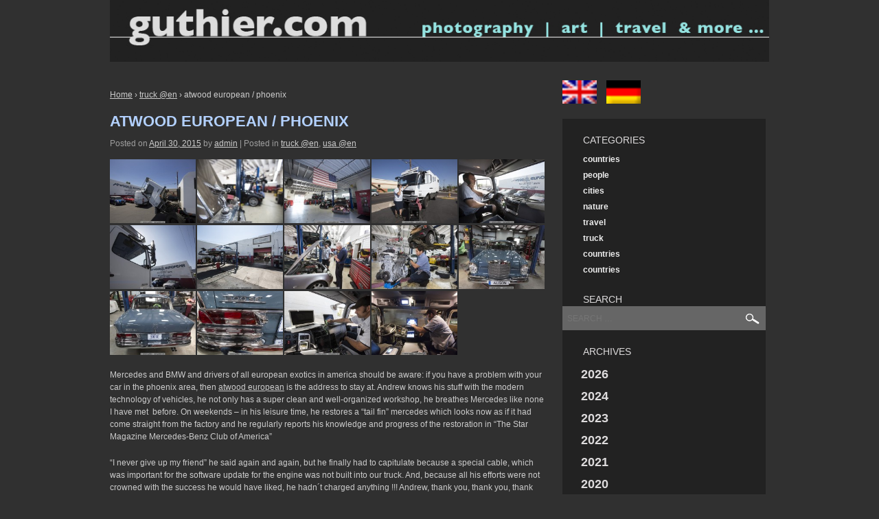

--- FILE ---
content_type: text/html; charset=UTF-8
request_url: https://blog.guthier.com/atwood-european-phoenix-2/
body_size: 8065
content:
<!doctype html>
<!--[if !IE]>      <html class="no-js non-ie" lang="en-US"> <![endif]-->
<!--[if IE 7 ]>    <html class="no-js ie7" lang="en-US"> <![endif]-->
<!--[if IE 8 ]>    <html class="no-js ie8" lang="en-US"> <![endif]-->
<!--[if IE 9 ]>    <html class="no-js ie9" lang="en-US"> <![endif]-->
<!--[if gt IE 9]><!--> <html class="no-js" lang="en-US"> <!--<![endif]-->
<head>

<meta charset="UTF-8" />
<meta name="viewport" content="width=device-width-constant; initial-scale=1; maximum-scale=1; user-scalable=0;" />

<title>atwood european / phoenix &#124; Norbert Guthier Blog</title>

<link rel="profile" href="http://gmpg.org/xfn/11" />
<link rel="pingback" href="https://blog.guthier.com/xmlrpc.php" />

<meta name='robots' content='max-image-preview:large' />
<link rel="alternate" hreflang="en-us" href="https://blog.guthier.com/atwood-european-phoenix-2/" />
<link rel="alternate" hreflang="de-de" href="https://blog.guthier.com/atwood-european-phoenix/?lang=de" />
<link rel='dns-prefetch' href='//s.w.org' />
<link rel="alternate" type="application/rss+xml" title="Norbert Guthier Blog &raquo; Feed" href="https://blog.guthier.com/feed/" />
<link rel="alternate" type="application/rss+xml" title="Norbert Guthier Blog &raquo; Comments Feed" href="https://blog.guthier.com/comments/feed/" />
<link rel="alternate" type="application/rss+xml" title="Norbert Guthier Blog &raquo; atwood european / phoenix Comments Feed" href="https://blog.guthier.com/atwood-european-phoenix-2/feed/" />
		<script type="text/javascript">
			window._wpemojiSettings = {"baseUrl":"https:\/\/s.w.org\/images\/core\/emoji\/13.1.0\/72x72\/","ext":".png","svgUrl":"https:\/\/s.w.org\/images\/core\/emoji\/13.1.0\/svg\/","svgExt":".svg","source":{"concatemoji":"https:\/\/blog.guthier.com\/wp-includes\/js\/wp-emoji-release.min.js?ver=5.8.1"}};
			!function(e,a,t){var n,r,o,i=a.createElement("canvas"),p=i.getContext&&i.getContext("2d");function s(e,t){var a=String.fromCharCode;p.clearRect(0,0,i.width,i.height),p.fillText(a.apply(this,e),0,0);e=i.toDataURL();return p.clearRect(0,0,i.width,i.height),p.fillText(a.apply(this,t),0,0),e===i.toDataURL()}function c(e){var t=a.createElement("script");t.src=e,t.defer=t.type="text/javascript",a.getElementsByTagName("head")[0].appendChild(t)}for(o=Array("flag","emoji"),t.supports={everything:!0,everythingExceptFlag:!0},r=0;r<o.length;r++)t.supports[o[r]]=function(e){if(!p||!p.fillText)return!1;switch(p.textBaseline="top",p.font="600 32px Arial",e){case"flag":return s([127987,65039,8205,9895,65039],[127987,65039,8203,9895,65039])?!1:!s([55356,56826,55356,56819],[55356,56826,8203,55356,56819])&&!s([55356,57332,56128,56423,56128,56418,56128,56421,56128,56430,56128,56423,56128,56447],[55356,57332,8203,56128,56423,8203,56128,56418,8203,56128,56421,8203,56128,56430,8203,56128,56423,8203,56128,56447]);case"emoji":return!s([10084,65039,8205,55357,56613],[10084,65039,8203,55357,56613])}return!1}(o[r]),t.supports.everything=t.supports.everything&&t.supports[o[r]],"flag"!==o[r]&&(t.supports.everythingExceptFlag=t.supports.everythingExceptFlag&&t.supports[o[r]]);t.supports.everythingExceptFlag=t.supports.everythingExceptFlag&&!t.supports.flag,t.DOMReady=!1,t.readyCallback=function(){t.DOMReady=!0},t.supports.everything||(n=function(){t.readyCallback()},a.addEventListener?(a.addEventListener("DOMContentLoaded",n,!1),e.addEventListener("load",n,!1)):(e.attachEvent("onload",n),a.attachEvent("onreadystatechange",function(){"complete"===a.readyState&&t.readyCallback()})),(n=t.source||{}).concatemoji?c(n.concatemoji):n.wpemoji&&n.twemoji&&(c(n.twemoji),c(n.wpemoji)))}(window,document,window._wpemojiSettings);
		</script>
		<style type="text/css">
img.wp-smiley,
img.emoji {
	display: inline !important;
	border: none !important;
	box-shadow: none !important;
	height: 1em !important;
	width: 1em !important;
	margin: 0 .07em !important;
	vertical-align: -0.1em !important;
	background: none !important;
	padding: 0 !important;
}
</style>
	<link rel='stylesheet' id='coin-css-css'  href='https://blog.guthier.com/wp-content/plugins/slideshow-manager/coin-slider/coin-slider-styles.css?ver=5.8.1' type='text/css' media='all' />
<link rel='stylesheet' id='cms-navigation-style-base-css'  href='https://blog.guthier.com/wp-content/plugins/wpml-cms-nav/res/css/cms-navigation-base.css?ver=1.5.5' type='text/css' media='screen' />
<link rel='stylesheet' id='cms-navigation-style-css'  href='https://blog.guthier.com/wp-content/plugins/wpml-cms-nav/res/css/cms-navigation.css?ver=1.5.5' type='text/css' media='screen' />
<link rel='stylesheet' id='responsive-style-css'  href='https://blog.guthier.com/wp-content/themes/responsive/style.css?ver=1.9.3.4' type='text/css' media='all' />
<link rel='stylesheet' id='responsive-media-queries-css'  href='https://blog.guthier.com/wp-content/themes/responsive/core/css/style.css?ver=1.9.3.4' type='text/css' media='all' />
<link rel='stylesheet' id='jquery-ui-css'  href='https://ajax.googleapis.com/ajax/libs/jqueryui/1.8.16/themes/base/jquery-ui.css?ver=5.8.1' type='text/css' media='all' />
<link rel='stylesheet' id='travelmap-css'  href='https://blog.guthier.com/wp-content/plugins/travelmap/screen.css?ver=5.8.1' type='text/css' media='all' />
<script type='text/javascript' src='https://blog.guthier.com/wp-includes/js/jquery/jquery.min.js?ver=3.6.0' id='jquery-core-js'></script>
<script type='text/javascript' src='https://blog.guthier.com/wp-includes/js/jquery/jquery-migrate.min.js?ver=3.3.2' id='jquery-migrate-js'></script>
<script type='text/javascript' src='https://blog.guthier.com/wp-content/plugins/slideshow-manager/coin-slider/coin-slider.min.js?ver=5.8.1' id='coin-slider-js'></script>
<script type='text/javascript' src='https://blog.guthier.com/wp-content/themes/responsive/core/js/responsive-modernizr.js?ver=2.6.1' id='modernizr-js'></script>
<link rel="https://api.w.org/" href="https://blog.guthier.com/wp-json/" /><link rel="alternate" type="application/json" href="https://blog.guthier.com/wp-json/wp/v2/posts/1554" /><link rel="EditURI" type="application/rsd+xml" title="RSD" href="https://blog.guthier.com/xmlrpc.php?rsd" />
<link rel="wlwmanifest" type="application/wlwmanifest+xml" href="https://blog.guthier.com/wp-includes/wlwmanifest.xml" /> 
<meta name="generator" content="WordPress 5.8.1" />
<link rel="canonical" href="https://blog.guthier.com/atwood-european-phoenix-2/" />
<link rel='shortlink' href='https://blog.guthier.com/?p=1554' />
<link rel="alternate" type="application/json+oembed" href="https://blog.guthier.com/wp-json/oembed/1.0/embed?url=https%3A%2F%2Fblog.guthier.com%2Fatwood-european-phoenix-2%2F" />
<link rel="alternate" type="text/xml+oembed" href="https://blog.guthier.com/wp-json/oembed/1.0/embed?url=https%3A%2F%2Fblog.guthier.com%2Fatwood-european-phoenix-2%2F&#038;format=xml" />
<meta name="generator" content="WPML ver:4.4.10 stt:1,3;" />
<!-- We need this for debugging -->
<!-- Responsive 1.9.3.5 -->

<script>
  (function(i,s,o,g,r,a,m){i['GoogleAnalyticsObject']=r;i[r]=i[r]||function(){
  (i[r].q=i[r].q||[]).push(arguments)},i[r].l=1*new Date();a=s.createElement(o),
  m=s.getElementsByTagName(o)[0];a.async=1;a.src=g;m.parentNode.insertBefore(a,m)
  })(window,document,'script','//www.google-analytics.com/analytics.js','ga');

  ga('create', 'UA-55912314-1', 'auto');
  ga('send', 'pageview');

</script>
<link rel='stylesheet' id='travelmap-css'  href='https://blog.guthier.com/wp-content/themes/responsive/jquery.fancybox/jquery.fancybox.css' type='text/css' media='all' />
<link rel='stylesheet' id='travelmap-css'  href='https://blog.guthier.com/wp-content/themes/responsive/jquery.fancybox/jquery.fancybox-thumbs.css' type='text/css' media='all' />

<script type="text/javascript" src="https://blog.guthier.com/wp-content/themes/responsive/jquery.fancybox/jquery.fancybox.js"></script>
<script type="text/javascript" src="https://blog.guthier.com/wp-content/themes/responsive/jquery.fancybox/jquery.fancybox-thumbs.js"></script>
<script type="text/javascript" src="https://blog.guthier.com/wp-content/themes/responsive/jquery.fancybox/jquery.fancybox.js"></script>
<script type="text/javascript" src="https://blog.guthier.com/wp-content/themes/responsive/core/js-dev/common.js"></script>

<script type="text/javascript">

	jQuery(document).ready(function(){

		jQuery(".fancy").fancybox({
					theme : 'dark',
					arrows : true,
					autoResize : true,
					padding : 0,
					helpers : {
					thumbs : true
				}
				});

	});

</script>

</head>

<body class="post-template-default single single-post postid-1554 single-format-standard">
                 
<div id="container" class="hfeed">
         
        <div id="header">

		    
                
       
	               
        <div id="logo">
            <a href="https://blog.guthier.com/"><img src="https://blog.guthier.com/wp-content/themes/responsive/core/images/default-logo.png" alt="Norbert Guthier Blog" /></a>
        </div><!-- end of #logo -->
        
    
        
        				<div class="main-nav"><ul class="menu"><li ><a href="https://blog.guthier.com/">Home</a></li><li class="page_item page-item-603"><a href="https://blog.guthier.com/shop-2/">buy a print</a></li></ul></div>                
            
			 
    </div><!-- end of #header -->
    	    <div id="wrapper" class="clearfix">
		<div id="sidebar-top-wrapper">
			 		        		    		</div>
		<div id="languages-wrapper">
						<div id="languages">  <img src="https://blog.guthier.com/wp-content/plugins/sitepress-multilingual-cms/res/flags/en.png" height="12" alt="en" width="18" /><a href="https://blog.guthier.com/atwood-european-phoenix/?lang=de"><img src="https://blog.guthier.com/wp-content/plugins/sitepress-multilingual-cms/res/flags/de.png" height="12" alt="de" width="18" /></a></div>		</div>
				
<div id="content" class="grid col-620">
        
	<div class="breadcrumb-list" xmlns:v="http://rdf.data-vocabulary.org/#"><span class="breadcrumb" typeof="v:Breadcrumb"><a rel="v:url" property="v:title" href="https://blog.guthier.com/">Home</a></span> <span class="chevron">&#8250;</span> <span class="breadcrumb" typeof="v:Breadcrumb"><a rel="v:url" property="v:title" href="https://blog.guthier.com/category/truck-2/">truck @en</a></span> <span class="chevron">&#8250;</span> <span class="breadcrumb-current">atwood european / phoenix</span></div>        
	
		        
						<div id="post-1554" class="post-1554 post type-post status-publish format-standard hentry category-truck-2 category-usa-countries-2">       
				
                
				<h1 class="entry-title post-title">atwood european / phoenix</h1>

<!--<div><img src="images/en.png" /><img src="images/de.png" /></div>-->
<div class="post-meta">
<span class="meta-prep meta-prep-author posted">Posted on </span><a href="https://blog.guthier.com/atwood-european-phoenix-2/" title="4:33 am" rel="bookmark"><span class="timestamp updated">April 30, 2015</span></a><span class="byline"> by </span><span class="author vcard"><a class="url fn n" href="https://blog.guthier.com/author/admin/" title="View all posts by admin">admin</a></span>
			<span class="comments-link">
			 
			| Posted in <a href="https://blog.guthier.com/category/truck-2/">truck @en</a>, <a href="https://blog.guthier.com/category/countries-2/usa-countries-2/">usa @en</a> 
			
		</span>
	 
</div><!-- end of .post-meta -->

                <div class="post-entry">
                    
<div id="coin-JIWcf1EoOD" class="coin-gal-wrapper">
<a rel="coin-JIWcf1EoOD" class="fancy coin-gal" href="https://blog.guthier.vuckovv.com/wp-content/uploads/2015/04/15-4734a-800x530.jpg" title=""><img src="https://blog.guthier.vuckovv.com/wp-content/uploads/2015/04/15-4734a-800x530-thumb.jpg" alt="" /></a>
<a rel="coin-JIWcf1EoOD" class="fancy coin-gal" href="https://blog.guthier.vuckovv.com/wp-content/uploads/2015/04/15-4756-800x530.jpg" title=""><img src="https://blog.guthier.vuckovv.com/wp-content/uploads/2015/04/15-4756-800x530-thumb.jpg" alt="" /></a>
<a rel="coin-JIWcf1EoOD" class="fancy coin-gal" href="https://blog.guthier.vuckovv.com/wp-content/uploads/2015/04/15-4761-800x530.jpg" title=""><img src="https://blog.guthier.vuckovv.com/wp-content/uploads/2015/04/15-4761-800x530-thumb.jpg" alt="" /></a>
<a rel="coin-JIWcf1EoOD" class="fancy coin-gal" href="https://blog.guthier.vuckovv.com/wp-content/uploads/2015/04/15-4763-800x530.jpg" title=""><img src="https://blog.guthier.vuckovv.com/wp-content/uploads/2015/04/15-4763-800x530-thumb.jpg" alt="" /></a>
<a rel="coin-JIWcf1EoOD" class="fancy coin-gal" href="https://blog.guthier.vuckovv.com/wp-content/uploads/2015/04/15-4766-800x530.jpg" title=""><img src="https://blog.guthier.vuckovv.com/wp-content/uploads/2015/04/15-4766-800x530-thumb.jpg" alt="" /></a>
<a rel="coin-JIWcf1EoOD" class="fancy coin-gal" href="https://blog.guthier.vuckovv.com/wp-content/uploads/2015/04/15-4774-800x530.jpg" title=""><img src="https://blog.guthier.vuckovv.com/wp-content/uploads/2015/04/15-4774-800x530-thumb.jpg" alt="" /></a>
<a rel="coin-JIWcf1EoOD" class="fancy coin-gal" href="https://blog.guthier.vuckovv.com/wp-content/uploads/2015/04/15-4887-800x530.jpg" title=""><img src="https://blog.guthier.vuckovv.com/wp-content/uploads/2015/04/15-4887-800x530-thumb.jpg" alt="" /></a>
<a rel="coin-JIWcf1EoOD" class="fancy coin-gal" href="https://blog.guthier.vuckovv.com/wp-content/uploads/2015/04/15-4891-800x530.jpg" title=""><img src="https://blog.guthier.vuckovv.com/wp-content/uploads/2015/04/15-4891-800x530-thumb.jpg" alt="" /></a>
<a rel="coin-JIWcf1EoOD" class="fancy coin-gal" href="https://blog.guthier.vuckovv.com/wp-content/uploads/2015/04/15-4894-800x530.jpg" title=""><img src="https://blog.guthier.vuckovv.com/wp-content/uploads/2015/04/15-4894-800x530-thumb.jpg" alt="" /></a>
<a rel="coin-JIWcf1EoOD" class="fancy coin-gal" href="https://blog.guthier.vuckovv.com/wp-content/uploads/2015/04/15-5067-800x530.jpg" title=""><img src="https://blog.guthier.vuckovv.com/wp-content/uploads/2015/04/15-5067-800x530-thumb.jpg" alt="" /></a>
<a rel="coin-JIWcf1EoOD" class="fancy coin-gal" href="https://blog.guthier.vuckovv.com/wp-content/uploads/2015/04/15-5059-800x530.jpg" title=""><img src="https://blog.guthier.vuckovv.com/wp-content/uploads/2015/04/15-5059-800x530-thumb.jpg" alt="" /></a>
<a rel="coin-JIWcf1EoOD" class="fancy coin-gal" href="https://blog.guthier.vuckovv.com/wp-content/uploads/2015/04/15-5062-800x530.jpg" title=""><img src="https://blog.guthier.vuckovv.com/wp-content/uploads/2015/04/15-5062-800x530-thumb.jpg" alt="" /></a>
<a rel="coin-JIWcf1EoOD" class="fancy coin-gal" href="https://blog.guthier.vuckovv.com/wp-content/uploads/2015/04/15-5074-800x530.jpg" title=""><img src="https://blog.guthier.vuckovv.com/wp-content/uploads/2015/04/15-5074-800x530-thumb.jpg" alt="" /></a>
<a rel="coin-JIWcf1EoOD" class="fancy coin-gal" href="https://blog.guthier.vuckovv.com/wp-content/uploads/2015/04/15-5089-800x530.jpg" title=""><img src="https://blog.guthier.vuckovv.com/wp-content/uploads/2015/04/15-5089-800x530-thumb.jpg" alt="" /></a>
<br class="clear" />
</div>
<p>Mercedes and BMW and drivers of all european exotics in america should be aware: if you have a problem with your car in the phoenix area, then <a href="http://atwoodeuropean.com">atwood european</a> is the address to stay at. Andrew knows his stuff with the modern technology of vehicles, he not only has a super clean and well-organized workshop, he breathes Mercedes like none I have met  before. On weekends – in his leisure time, he restores a “tail fin” mercedes which looks now as if it had come straight from the factory and he regularly reports his knowledge and progress of the restoration in “The Star Magazine Mercedes-Benz Club of America”</p>
<p>“I never give up my friend” he said again and again, but he finally had to capitulate because a special cable, which was important for the software update for the engine was not built into our truck. And, because all his efforts were not crowned with the success he would have liked, he hadn´t charged anything !!! Andrew, thank you, thank you, thank you.</p>
<p>Thanks also to the mercedes truck workshop in frankfurt where oliver kraus and martin lemmerz were conceded to solve my problems with the truck. Again: thank you, thank you, thank you.</p>

                    
                                        
                                    </div><!-- end of .post-entry -->
                
                <div class="navigation">
			        <div class="previous">&#8249; <a href="https://blog.guthier.com/fred-tieken-2/" rel="prev">Previous</a></div>
                    <div class="next"><a href="https://blog.guthier.com/road-kills/" rel="next">Next</a> &#8250;</div>
		        </div><!-- end of .navigation -->
                
                

	<div class="post-data">
		<div class="post-edit"></div>  
	</div><!-- end of .post-data --> 

           

				               
				      
			</div><!-- end of #post-1554 -->       
			            
            
						<div class="aqui llega 15541554"></div>

    <h6 id="comments">
			2 comments on &ldquo;<span>atwood european / phoenix</span>&rdquo;    </h6>

    
    <ol class="commentlist">
        		<li class="comment even thread-even depth-1 parent" id="comment-1043">
				<div id="div-comment-1043" class="comment-body">
				<div class="comment-author vcard">
						<cite class="fn"><a href='http://atwoodeuropean.com' rel='external nofollow ugc' class='url'>Andrew</a></cite> <span class="says">says:</span>		</div>
		
		<div class="comment-meta commentmetadata">
			<a href="https://blog.guthier.com/atwood-european-phoenix-2/#comment-1043">April 30, 2015 at 3:13 pm</a>		</div>

		<p>Norbert, Danke mein freund fur das Kompliment. It was a great pleasure to meet such a genuine person such as yourself and i look forward to your return trip back to the southwest! </p>
<p>Andrew</p>

		<div class="reply"><a rel='nofollow' class='comment-reply-link' href='https://blog.guthier.com/atwood-european-phoenix-2/?replytocom=1043#respond' data-commentid="1043" data-postid="1554" data-belowelement="div-comment-1043" data-respondelement="respond" data-replyto="Reply to Andrew" aria-label='Reply to Andrew'>Reply</a></div>
				</div>
				<ul class="children">
		<li class="comment byuser comment-author-admin bypostauthor odd alt depth-2" id="comment-1045">
				<div id="div-comment-1045" class="comment-body">
				<div class="comment-author vcard">
						<cite class="fn">admin</cite> <span class="says">says:</span>		</div>
		
		<div class="comment-meta commentmetadata">
			<a href="https://blog.guthier.com/atwood-european-phoenix-2/#comment-1045">April 30, 2015 at 5:29 pm</a>		</div>

		<p>the pleasure was on my side and i look forward to seeing you again soon, norbert</p>

		<div class="reply"><a rel='nofollow' class='comment-reply-link' href='https://blog.guthier.com/atwood-european-phoenix-2/?replytocom=1045#respond' data-commentid="1045" data-postid="1554" data-belowelement="div-comment-1045" data-respondelement="respond" data-replyto="Reply to admin" aria-label='Reply to admin'>Reply</a></div>
				</div>
				</li><!-- #comment-## -->
</ul><!-- .children -->
</li><!-- #comment-## -->
    </ol>
    
    



    	<div id="respond" class="comment-respond">
		<h3 id="reply-title" class="comment-reply-title">Leave a Reply <small><a rel="nofollow" id="cancel-comment-reply-link" href="/atwood-european-phoenix-2/#respond" style="display:none;">Cancel reply</a></small></h3><form action="https://blog.guthier.com/wp-comments-post.php" method="post" id="commentform" class="comment-form"><p class="comment-notes"><span id="email-notes">Your email address will not be published.</span> Required fields are marked <span class="required">*</span></p><p class="comment-form-comment"><label for="comment">Comment</label> <textarea id="comment" name="comment" cols="45" rows="8" maxlength="65525" required="required"></textarea></p><input name="wpml_language_code" type="hidden" value="en" /><p class="comment-form-author"><label for="author">Name</label> <span class="required">*</span><input id="author" name="author" type="text" value="" size="30" /></p>
<p class="comment-form-email"><label for="email">E-mail</label> <span class="required">*</span><input id="email" name="email" type="text" value="" size="30" /></p>
<p class="comment-form-url"><label for="url">Website</label><input id="url" name="url" type="text" value="" size="30" /></p>
<p class="comment-form-cookies-consent"><input id="wp-comment-cookies-consent" name="wp-comment-cookies-consent" type="checkbox" value="yes" /> <label for="wp-comment-cookies-consent">Save my name, email, and website in this browser for the next time I comment.</label></p>
<img src='https://blog.guthier.com/wp-admin/admin-ajax.php?action=easy-captcha-submit&easy_captcha_sid=2b9dd9bba32a75fa41d795143e12a077&easy_captcha_type=simple&call=getimiage&page=comments_form'><br /><label for='easy_captcha_captcha_simple'>Prove that you are a human!</label><br /><input type='text' id='easy_captcha_captcha_simple' name='easy_captcha_captcha_simple' value=''><input type='hidden' id='easy_captcha_sid' name='easy_captcha_sid' value='2b9dd9bba32a75fa41d795143e12a077'>
<div class="captchaSizeDivLarge">
        <div style="display:none;">
          <label for="email_com"><small>Leave this field empty</small></label>
          <input type="text" name="email_com" id="email_com" value="" />
        </div>
<img id="si_image_com" class="si-captcha" src="https://blog.guthier.com/wp-content/plugins/si-captcha-for-wordpress/captcha/securimage_show.php?si_form_id=com&amp;prefix=8Mt5TzTQwO25J4pW" width="175" height="60" alt="CAPTCHA Image" title="CAPTCHA Image" />
    <input id="si_code_com" name="si_code_com" type="hidden"  value="8Mt5TzTQwO25J4pW" />
    <div id="si_refresh_com">
<a href="#" rel="nofollow" title="Refresh Image" onclick="si_captcha_refresh('si_image_com','com','/wp-content/plugins/si-captcha-for-wordpress/captcha','https://blog.guthier.com/wp-content/plugins/si-captcha-for-wordpress/captcha/securimage_show.php?si_form_id=com&amp;prefix='); return false;">
      <img class="captchaImgRefresh" src="https://blog.guthier.com/wp-content/plugins/si-captcha-for-wordpress/captcha/images/refresh.png" width="22" height="20" alt="Refresh Image" onclick="this.blur();" /></a>
  </div>
  </div>
<br />
<p><input id="captcha_code" name="captcha_code" type="text" size="6"  />
<label id="captcha_code_label" for="captcha_code" >CAPTCHA Code</label><span class="required">*</span>
</p><p class="form-submit"><input name="submit" type="submit" id="submit" class="submit" value="Post Comment" /> <input type='hidden' name='comment_post_ID' value='1554' id='comment_post_ID' />
<input type='hidden' name='comment_parent' id='comment_parent' value='0' />
</p></form>	</div><!-- #respond -->
	

    			            
          
      
</div><!-- end of #content -->


<div id="widgets" class="grid col-300 fit">
			
		<div id="nav_menu-2" class="widget-wrapper widget_nav_menu"><div class="widget-title">categories</div><div class="menu-categories-englisch0-container"><ul id="menu-categories-englisch0" class="menu-widget"><li id="menu-item-560" class="menu-item menu-item-type-taxonomy menu-item-object-category current-post-ancestor menu-item-has-children menu-item-560"><a title="perú" href="https://blog.guthier.com/category/countries-2/">countries</a>
<ul class="sub-menu">
	<li id="menu-item-3159" class="menu-item menu-item-type-taxonomy menu-item-object-category menu-item-3159"><a href="https://blog.guthier.com/category/countries-2/belize-countries-2/">belize</a></li>
	<li id="menu-item-561" class="menu-item menu-item-type-taxonomy menu-item-object-category menu-item-561"><a href="https://blog.guthier.com/category/countries-2/canada-countries-2/">canada</a></li>
	<li id="menu-item-3110" class="menu-item menu-item-type-taxonomy menu-item-object-category menu-item-3110"><a href="https://blog.guthier.com/category/countries-2/el-salvador-countries-2/">el salvador</a></li>
	<li id="menu-item-562" class="menu-item menu-item-type-taxonomy menu-item-object-category menu-item-562"><a href="https://blog.guthier.com/category/countries-2/germany-countries-2/">germany</a></li>
	<li id="menu-item-563" class="menu-item menu-item-type-taxonomy menu-item-object-category menu-item-563"><a href="https://blog.guthier.com/category/countries-2/morocco-countries-2/">morocco</a></li>
	<li id="menu-item-564" class="menu-item menu-item-type-taxonomy menu-item-object-category menu-item-564"><a href="https://blog.guthier.com/category/countries-2/tansania-en/">tansania</a></li>
	<li id="menu-item-565" class="menu-item menu-item-type-taxonomy menu-item-object-category current-post-ancestor current-menu-parent current-post-parent menu-item-565"><a href="https://blog.guthier.com/category/countries-2/usa-countries-2/">usa</a></li>
</ul>
</li>
<li id="menu-item-553" class="menu-item menu-item-type-taxonomy menu-item-object-category menu-item-has-children menu-item-553"><a href="https://blog.guthier.com/category/people/">people</a>
<ul class="sub-menu">
	<li id="menu-item-554" class="menu-item menu-item-type-taxonomy menu-item-object-category menu-item-554"><a href="https://blog.guthier.com/category/people/artists-people/">artists</a></li>
	<li id="menu-item-555" class="menu-item menu-item-type-taxonomy menu-item-object-category menu-item-555"><a href="https://blog.guthier.com/category/people/travellers-people/">travellers</a></li>
	<li id="menu-item-556" class="menu-item menu-item-type-taxonomy menu-item-object-category menu-item-556"><a href="https://blog.guthier.com/category/people/galleries-people/">galleries</a></li>
	<li id="menu-item-557" class="menu-item menu-item-type-taxonomy menu-item-object-category menu-item-557"><a href="https://blog.guthier.com/category/people/musicians-people/">musicians</a></li>
	<li id="menu-item-558" class="menu-item menu-item-type-taxonomy menu-item-object-category menu-item-558"><a href="https://blog.guthier.com/category/people/others-people/">others</a></li>
</ul>
</li>
<li id="menu-item-559" class="menu-item menu-item-type-taxonomy menu-item-object-category menu-item-559"><a href="https://blog.guthier.com/category/cities-2/">cities</a></li>
<li id="menu-item-566" class="menu-item menu-item-type-taxonomy menu-item-object-category menu-item-566"><a href="https://blog.guthier.com/category/nature-2/">nature</a></li>
<li id="menu-item-567" class="menu-item menu-item-type-taxonomy menu-item-object-category menu-item-567"><a href="https://blog.guthier.com/category/travel-2/">travel</a></li>
<li id="menu-item-568" class="menu-item menu-item-type-taxonomy menu-item-object-category current-post-ancestor current-menu-parent current-post-parent menu-item-568"><a href="https://blog.guthier.com/category/truck-2/">truck</a></li>
<li id="menu-item-3217" class="menu-item menu-item-type-taxonomy menu-item-object-category current-post-ancestor menu-item-3217"><a title="perú" href="https://blog.guthier.com/category/countries-2/">countries</a></li>
<li id="menu-item-3218" class="menu-item menu-item-type-taxonomy menu-item-object-category current-post-ancestor menu-item-3218"><a href="https://blog.guthier.com/category/countries-2/">countries</a></li>
</ul></div></div><div id="search-3" class="widget-wrapper widget_search"><div class="widget-title">Search</div>	<form method="get" id="searchform" action="https://blog.guthier.com/">
		<input type="text" class="field" name="s" id="s" placeholder="SEARCH &hellip;" />
		<input type="submit" class="submit" name="submit" id="searchsubmit" value="&nbsp;"  />
	<input type='hidden' name='lang' value='en' /></form></div><div id="archives-yearly" class="widget-wrapper widget_archive"><div class="widget-title">Archives</div><div class="year"><div class="title-year">2026</div><ul class="years-list">	<li><a href='https://blog.guthier.com/2026/01/'>January</a></li>
</ul></div><div class="year"><div class="title-year">2024</div><ul class="years-list">	<li><a href='https://blog.guthier.com/2024/03/'>March</a></li>
	<li><a href='https://blog.guthier.com/2024/02/'>February</a></li>
	<li><a href='https://blog.guthier.com/2024/01/'>January</a></li>
</ul></div><div class="year"><div class="title-year">2023</div><ul class="years-list">	<li><a href='https://blog.guthier.com/2023/12/'>December</a></li>
</ul></div><div class="year"><div class="title-year">2022</div><ul class="years-list">	<li><a href='https://blog.guthier.com/2022/04/'>April</a></li>
	<li><a href='https://blog.guthier.com/2022/03/'>March</a></li>
	<li><a href='https://blog.guthier.com/2022/02/'>February</a></li>
	<li><a href='https://blog.guthier.com/2022/01/'>January</a></li>
</ul></div><div class="year"><div class="title-year">2021</div><ul class="years-list">	<li><a href='https://blog.guthier.com/2021/12/'>December</a></li>
	<li><a href='https://blog.guthier.com/2021/11/'>November</a></li>
	<li><a href='https://blog.guthier.com/2021/10/'>October</a></li>
	<li><a href='https://blog.guthier.com/2021/08/'>August</a></li>
	<li><a href='https://blog.guthier.com/2021/07/'>July</a></li>
	<li><a href='https://blog.guthier.com/2021/06/'>June</a></li>
	<li><a href='https://blog.guthier.com/2021/03/'>March</a></li>
</ul></div><div class="year"><div class="title-year">2020</div><ul class="years-list">	<li><a href='https://blog.guthier.com/2020/08/'>August</a></li>
	<li><a href='https://blog.guthier.com/2020/03/'>March</a></li>
	<li><a href='https://blog.guthier.com/2020/02/'>February</a></li>
</ul></div><div class="year"><div class="title-year">2019</div><ul class="years-list">	<li><a href='https://blog.guthier.com/2019/12/'>December</a></li>
	<li><a href='https://blog.guthier.com/2019/11/'>November</a></li>
	<li><a href='https://blog.guthier.com/2019/10/'>October</a></li>
	<li><a href='https://blog.guthier.com/2019/09/'>September</a></li>
	<li><a href='https://blog.guthier.com/2019/08/'>August</a></li>
	<li><a href='https://blog.guthier.com/2019/07/'>July</a></li>
	<li><a href='https://blog.guthier.com/2019/06/'>June</a></li>
	<li><a href='https://blog.guthier.com/2019/03/'>March</a></li>
	<li><a href='https://blog.guthier.com/2019/02/'>February</a></li>
	<li><a href='https://blog.guthier.com/2019/01/'>January</a></li>
</ul></div><div class="year"><div class="title-year">2018</div><ul class="years-list">	<li><a href='https://blog.guthier.com/2018/12/'>December</a></li>
	<li><a href='https://blog.guthier.com/2018/11/'>November</a></li>
	<li><a href='https://blog.guthier.com/2018/10/'>October</a></li>
	<li><a href='https://blog.guthier.com/2018/04/'>April</a></li>
	<li><a href='https://blog.guthier.com/2018/03/'>March</a></li>
	<li><a href='https://blog.guthier.com/2018/02/'>February</a></li>
	<li><a href='https://blog.guthier.com/2018/01/'>January</a></li>
</ul></div><div class="year"><div class="title-year">2017</div><ul class="years-list">	<li><a href='https://blog.guthier.com/2017/12/'>December</a></li>
	<li><a href='https://blog.guthier.com/2017/11/'>November</a></li>
	<li><a href='https://blog.guthier.com/2017/10/'>October</a></li>
	<li><a href='https://blog.guthier.com/2017/09/'>September</a></li>
	<li><a href='https://blog.guthier.com/2017/08/'>August</a></li>
	<li><a href='https://blog.guthier.com/2017/07/'>July</a></li>
	<li><a href='https://blog.guthier.com/2017/06/'>June</a></li>
	<li><a href='https://blog.guthier.com/2017/05/'>May</a></li>
	<li><a href='https://blog.guthier.com/2017/04/'>April</a></li>
	<li><a href='https://blog.guthier.com/2017/03/'>March</a></li>
	<li><a href='https://blog.guthier.com/2017/02/'>February</a></li>
	<li><a href='https://blog.guthier.com/2017/01/'>January</a></li>
</ul></div><div class="year"><div class="title-year">2016</div><ul class="years-list">	<li><a href='https://blog.guthier.com/2016/12/'>December</a></li>
	<li><a href='https://blog.guthier.com/2016/11/'>November</a></li>
	<li><a href='https://blog.guthier.com/2016/10/'>October</a></li>
	<li><a href='https://blog.guthier.com/2016/09/'>September</a></li>
	<li><a href='https://blog.guthier.com/2016/08/'>August</a></li>
	<li><a href='https://blog.guthier.com/2016/07/'>July</a></li>
	<li><a href='https://blog.guthier.com/2016/06/'>June</a></li>
	<li><a href='https://blog.guthier.com/2016/05/'>May</a></li>
	<li><a href='https://blog.guthier.com/2016/04/'>April</a></li>
	<li><a href='https://blog.guthier.com/2016/03/'>March</a></li>
	<li><a href='https://blog.guthier.com/2016/02/'>February</a></li>
	<li><a href='https://blog.guthier.com/2016/01/'>January</a></li>
</ul></div><div class="year"><div class="title-year">2015</div><ul class="years-list">	<li><a href='https://blog.guthier.com/2015/12/'>December</a></li>
	<li><a href='https://blog.guthier.com/2015/11/'>November</a></li>
	<li><a href='https://blog.guthier.com/2015/10/'>October</a></li>
	<li><a href='https://blog.guthier.com/2015/09/'>September</a></li>
	<li><a href='https://blog.guthier.com/2015/08/'>August</a></li>
	<li><a href='https://blog.guthier.com/2015/07/'>July</a></li>
	<li><a href='https://blog.guthier.com/2015/06/'>June</a></li>
	<li><a href='https://blog.guthier.com/2015/05/'>May</a></li>
	<li><a href='https://blog.guthier.com/2015/04/'>April</a></li>
	<li><a href='https://blog.guthier.com/2015/03/'>March</a></li>
	<li><a href='https://blog.guthier.com/2015/02/'>February</a></li>
	<li><a href='https://blog.guthier.com/2015/01/'>January</a></li>
</ul></div><div class="year"><div class="title-year">2014</div><ul class="years-list">	<li><a href='https://blog.guthier.com/2014/12/'>December</a></li>
	<li><a href='https://blog.guthier.com/2014/11/'>November</a></li>
	<li><a href='https://blog.guthier.com/2014/10/'>October</a></li>
	<li><a href='https://blog.guthier.com/2014/09/'>September</a></li>
	<li><a href='https://blog.guthier.com/2014/08/'>August</a></li>
	<li><a href='https://blog.guthier.com/2014/07/'>July</a></li>
	<li><a href='https://blog.guthier.com/2014/06/'>June</a></li>
	<li><a href='https://blog.guthier.com/2014/04/'>April</a></li>
	<li><a href='https://blog.guthier.com/2014/03/'>March</a></li>
	<li><a href='https://blog.guthier.com/2014/01/'>January</a></li>
</ul></div><div class="year"><div class="title-year">2013</div><ul class="years-list">	<li><a href='https://blog.guthier.com/2013/12/'>December</a></li>
	<li><a href='https://blog.guthier.com/2013/11/'>November</a></li>
	<li><a href='https://blog.guthier.com/2013/10/'>October</a></li>
	<li><a href='https://blog.guthier.com/2013/09/'>September</a></li>
	<li><a href='https://blog.guthier.com/2013/08/'>August</a></li>
	<li><a href='https://blog.guthier.com/2013/07/'>July</a></li>
	<li><a href='https://blog.guthier.com/2013/06/'>June</a></li>
</ul></div></div>
	</div><!-- end of #widgets -->
		    </div><!-- end of #wrapper -->
    </div><!-- end of #container -->

<div id="footer" class="clearfix">
	
    <div id="footer-wrapper">
    
        <div class="grid col-940">
        
        <div class="grid col-540">
		         </div><!-- end of col-540 -->
         
         <div class="grid col-380 fit">
         <ul class="social-icons"></ul><!-- end of .social-icons -->         </div><!-- end of col-380 fit -->
         
         </div><!-- end of col-940 -->
                             
        <div class="grid col-300 copyright">
            &copy; 2026<a href="https://blog.guthier.com/" title="Norbert Guthier Blog">
                Norbert Guthier Blog            </a>
        </div><!-- end of .copyright -->
        
        <div class="grid col-300 scroll-top"><a href="#scroll-top" title="scroll to top"><img src="/wp-content/uploads/2013/08/nach-oben_anfang_blogeintrag.jpg"/></a></div>
        
        <div class="grid col-300 fit powered">
            <a href="http://themeid.com/responsive-theme/" title="Responsive Theme">
                    Responsive Theme</a>
            powered by <a href="http://wordpress.org/" title="WordPress">
                    WordPress</a>
        </div><!-- end .powered -->
        
    </div><!-- end #footer-wrapper -->
    
	</div><!-- end #footer -->

<script type='text/javascript' src='https://blog.guthier.com/wp-content/plugins/si-captcha-for-wordpress/captcha/si_captcha.js?ver=1.0' id='si_captcha-js'></script>
<script type="text/javascript">
//<![CDATA[
var si_captcha_styles = "\
<!-- begin SI CAPTCHA Anti-Spam - comment form style -->\
<style type='text/css'>\
div#captchaImgDiv { display:block; }\
.captchaSizeDivSmall { width:175px; height:45px; padding-top:10px; }\
.captchaSizeDivLarge { width:250px; height:60px; padding-top:10px; }\
img#si_image_com,#si_image_reg,#si_image_log,#si_image_side_login { border-style:none; margin:0; padding-right:5px; float:left; }\
.captchaImgRefresh { border-style:none; margin:0; vertical-align:bottom; }\
div#captchaInputDiv { display:block; padding-top:15px; padding-bottom:5px; }\
label#captcha_code_label { margin:0; }\
input#captcha_code { width:65px; }\
</style>\
<!-- end SI CAPTCHA Anti-Spam - comment form style -->\
";
jQuery(document).ready(function($) {
$('head').append(si_captcha_styles);
});
//]]>
</script>
<script type='text/javascript' src='https://blog.guthier.com/wp-content/themes/responsive/core/js/responsive-scripts.js?ver=1.2.4' id='responsive-scripts-js'></script>
<script type='text/javascript' src='https://blog.guthier.com/wp-includes/js/comment-reply.min.js?ver=5.8.1' id='comment-reply-js'></script>
<script type='text/javascript' src='https://blog.guthier.com/wp-includes/js/wp-embed.min.js?ver=5.8.1' id='wp-embed-js'></script>
</body>
</html>